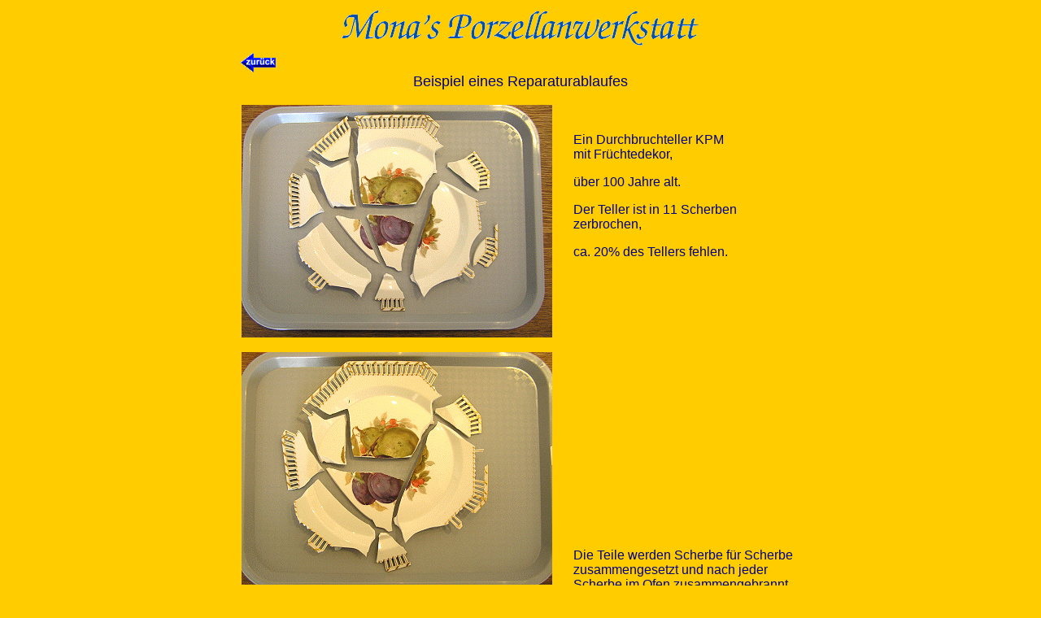

--- FILE ---
content_type: text/html
request_url: http://monas-porzellanwerkstatt.de/pics-beispiele/ablauf/index.htm
body_size: 1858
content:
<html>

<head>
<meta http-equiv="Content-Type" content="text/html; charset=windows-1252">
<meta name="GENERATOR" content="Microsoft FrontPage 5.0">
<meta name="keywords" content="Porzellan, Porzellanreparatur, Porzellanrestauration, Porzellanklinik, Scherbenwerkstatt, Puppenwerkstatt, Keramik, 
Fayencen, Steingut, Steinzeug, Antiquitäten, Reparatur, Reparaturen, Restauration, Restaurationen, Werkstatt, Mona, Monas-Porzellanwerkstatt, Porzellanwerkstatt, Reparieren, Restaurieren,">
<meta name="description" content="Monas Porzellanwerkstatt">
<meta name="ProgId" content="FrontPage.Editor.Document">
<title>Herzlich Willkommen in Mona´s Porzellanwerkstatt - Porzellanreparatur,
Porzellanrestauration, Porzellan, Porzellanklinik, Scherbenwerkstatt,
Puppenwerkstatt, Keramik, Fayencen, Steingut, Steinzeug, Antiquitäten,
Reparatur, Reparaturen, Restauration, Resta</title>
</head>

<body bgcolor="#FFCC00" topmargin="5">

<div align="center">
  <center>
  <table border="0" cellpadding="0" cellspacing="0">
    <tr>
      <td><img border="0" src="../../pics/monazeile.gif" width="458" height="59"></td>
    </tr>
  </table>
  </center>
</div>
<div align="center">
  <center>
  <table border="0" cellpadding="0" cellspacing="0">
    <tr>
      <td></td>
    </tr>
    <tr>
      <td>
        <table border="0" cellpadding="0" cellspacing="0" width="690">
          <tr>
            <td width="688"><a href="../../index2.htm" target="_top"><img border="0" src="../../pics/linkspfeil.gif" width="45" height="26"></a></td>
          </tr>
          <tr>
            <td width="688">
              <p align="center"><font face="Arial" color="#000080" size="4">Beispiel
              eines Reparaturablaufes</font></p>
            </td>
          </tr>
        </table>
      </td>
    </tr>
  </table>
  </center>
</div>
<div align="center">
  <center>
  <table border="0" cellpadding="0" cellspacing="0" width="693">
    <tr>
      <td width="386">&nbsp;</td>
      <td width="22"></td>
      <td width="279"></td>
    </tr>
    <tr>
      <td width="386">
        <div align="center">
          <table border="0" cellpadding="0" cellspacing="0">
            <tr>
              <td>
                <p style="border: 1 solid #000080"><img border="0" src="pic01.gif" width="382" height="286"></td>
            </tr>
          </table>
        </div>
      </td>
      <td width="22"></td>
      <td width="279" valign="top">&nbsp;
        <p><font face="Arial" color="#000080">Ein Durchbruchteller KPM <br>
        </font><font face="Arial" color="#000080">mit Früchtedekor, </font></p>
        <p><font face="Arial" color="#000080">über 100 Jahre alt. </font></p>
        <p><font face="Arial" color="#000080">Der Teller ist in 11 Scherben
        zerbrochen,</font></p>
        <p><font face="Arial" color="#000080">ca. 20% des Tellers fehlen.<br>
        </font></td>
    </tr>
    <tr>
      <td width="386">&nbsp;</td>
      <td width="22"></td>
      <td width="279"></td>
    </tr>
    <tr>
      <td width="386">
        <div align="center">
          <table border="0" cellpadding="0" cellspacing="0">
            <tr>
              <td>
                <p style="border: 1 solid #000080"><img border="0" src="pic02.gif" width="382" height="286"></td>
            </tr>
          </table>
        </div>
      </td>
      <td width="22"></td>
      <td width="279" rowspan="4"><font face="Arial" color="#000080">Die Teile
        werden Scherbe für Scherbe zusammengesetzt und nach jeder Scherbe im
        Ofen zusammengebrannt. Dieser Vorgang wird mit großer<br>
        Sorgfalt durchgeführt um ein verrutschen der senkrecht aufgestellten
        Scherben zu verhindern.<br>
        </font></td>
    </tr>
    <tr>
      <td width="386">&nbsp;</td>
      <td width="22"></td>
    </tr>
    <tr>
      <td width="386">
        <div align="center">
          <table border="0" cellpadding="0" cellspacing="0">
            <tr>
              <td>
                <p style="border: 1 solid #000080"><img border="0" src="pic03.gif" width="382" height="286"></td>
            </tr>
          </table>
        </div>
      </td>
      <td width="22"></td>
    </tr>
    <tr>
      <td width="386">&nbsp;</td>
      <td width="22"></td>
    </tr>
    <tr>
      <td width="386">
        <div align="center">
          <table border="0" cellpadding="0" cellspacing="0">
            <tr>
              <td>
                <p style="border: 1 solid #000080"><img border="0" src="pic04.gif" width="382" height="286"></td>
            </tr>
          </table>
        </div>
      </td>
      <td width="22"></td>
      <td width="279"></td>
    </tr>
    <tr>
      <td width="386">&nbsp;</td>
      <td width="22"></td>
      <td width="279"></td>
    </tr>
    <tr>
      <td width="386">
        <div align="center">
          <table border="0" cellpadding="0" cellspacing="0">
            <tr>
              <td>
                <p style="border: 1 solid #000080"><img border="0" src="pic05.gif" width="382" height="286"></td>
            </tr>
          </table>
        </div>
      </td>
      <td width="22"></td>
      <td width="279" valign="top"></td>
    </tr>
    <tr>
      <td width="386">&nbsp;</td>
      <td width="22"></td>
      <td width="279"></td>
    </tr>
    <tr>
      <td width="386">
        <div align="center">
          <table border="0" cellpadding="0" cellspacing="0">
            <tr>
              <td>
                <p style="border: 1 solid #000080"><img border="0" src="pic06.gif" width="382" height="286"></td>
            </tr>
          </table>
        </div>
      </td>
      <td width="22"></td>
      <td width="279" valign="top">&nbsp;
        <p><font face="Arial" size="3" color="#000080">Der zusammen gebrannte
        Teller von der Rückseite.</font><br>
      </td>
    </tr>
    <tr>
      <td width="386"></td>
      <td width="22"></td>
      <td width="279">&nbsp;</td>
    </tr>
    <tr>
      <td width="386">
      <div align="left">
        <table border="0" cellpadding="0" cellspacing="0" style="border-collapse: collapse" id="AutoNumber1">
          <tr>
              <td>
                <p style="border: 1 solid #000080">
                <img border="0" src="pic09.gif" width="382" height="286"></td>
            </tr>
        </table>
      </div>
      </td>
      <td width="22">&nbsp;</td>
      <td width="279" align="left" valign="bottom">
      <font face="Arial" color="#000080">Sämtliche Fehlstellen sind mit einer<br>
      speziellen Restaurationsmasse aufgefüllt und geschliffen.</font></td>
    </tr>
    <tr>
      <td width="386">&nbsp;</td>
      <td width="22">&nbsp;</td>
      <td width="279">&nbsp;</td>
    </tr>
    <tr>
      <td width="386">
      <div align="left">
        <table border="0" cellpadding="0" cellspacing="0" style="border-collapse: collapse" id="AutoNumber2">
          <tr>
              <td>
                <p style="border: 1 solid #000080">
                <img border="0" src="pic10.gif" width="382" height="286"></td>
            </tr>
        </table>
      </div>
      </td>
      <td width="22">&nbsp;</td>
      <td width="279">&nbsp;</td>
    </tr>
    <tr>
      <td width="386">&nbsp;</td>
      <td width="22">&nbsp;</td>
      <td width="279">&nbsp;</td>
    </tr>
    <tr>
      <td width="386">
      <div align="center">
        <center>
        <table border="0" cellspacing="1" style="border-collapse: collapse" id="AutoNumber3">
          <tr>
              <td>
                <p style="border: 1 solid #000080">
                <img border="0" src="pic11.gif" width="382" height="286"></td>
            </tr>
        </table>
        </center>
      </div>
      </td>
      <td width="22">&nbsp;</td>
      <td width="279">&nbsp;</td>
    </tr>
    <tr>
      <td width="386">&nbsp;</td>
      <td width="22">&nbsp;</td>
      <td width="279">&nbsp;</td>
    </tr>
    <tr>
      <td width="386">
      <div align="center">
        <center>
        <table border="0" cellspacing="1" style="border-collapse: collapse" id="AutoNumber4">
          <tr>
              <td>
                <p style="border: 1 solid #000080">
                <img border="0" src="pic12.gif" width="382" height="286"></td>
            </tr>
        </table>
        </center>
      </div>
      </td>
      <td width="22">&nbsp;</td>
      <td width="279" valign="top"><font face="Arial" color="#000080">Grundfarbe 
      wurde individuell angemischt und alle<br>
      Fehlstellen abgedeckt.<br>
      <br>
      Die nächsten Schritte: Obstdekor anlegen und zum<br>
      Schluss der Goldrand.</font><font color="#000080"><br>
&nbsp;</font></td>
    </tr>
    <tr>
      <td width="386">&nbsp;</td>
      <td width="22">&nbsp;</td>
      <td width="279">&nbsp;</td>
    </tr>
    <tr>
      <td width="386"><img border="0" src="pic13.gif" width="382" height="286"></td>
      <td width="22">&nbsp;</td>
      <td width="279"><font color="#000080"><font face="Arial">Obstdekor ist angepasst und<br>
      der Goldrand wieder<br>
      vervollständigt. Der Teller ist Fertig gestellt.</font><br>
&nbsp;</font></td>
    </tr>
    <tr>
      <td width="386"><a href="../../index2.htm" target="_top"><img border="0" src="../../pics/linkspfeil.gif" width="45" height="26"></a></td>
      <td width="22">&nbsp;</td>
      <td width="279">&nbsp;</td>
    </tr>
  </table>
  </center>
</div>

</body>

</html>